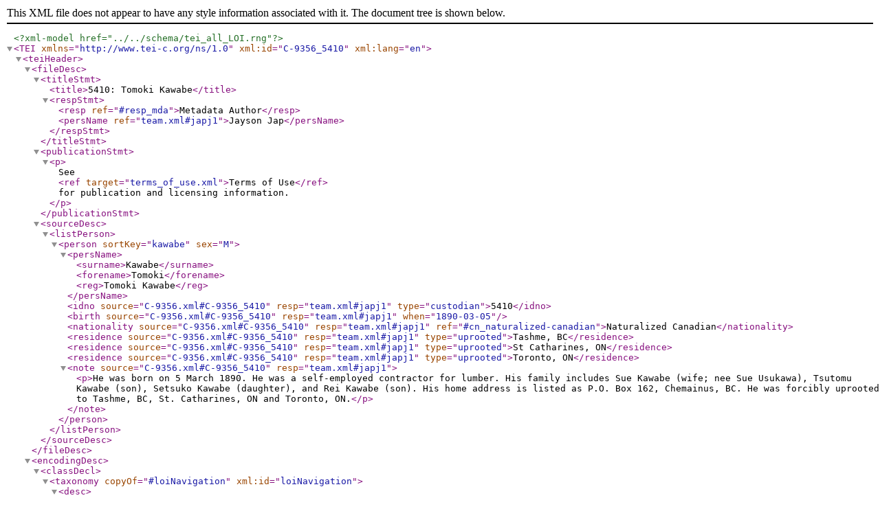

--- FILE ---
content_type: text/xml
request_url: https://loi.uvic.ca/archive/xml/standalone/C-9356_5410.xml
body_size: 6316
content:
<?xml version="1.0" encoding="UTF-8"?><?xml-model href="../../schema/tei_all_LOI.rng"?><TEI xmlns="http://www.tei-c.org/ns/1.0" xml:id="C-9356_5410" xml:lang="en"><teiHeader><fileDesc><titleStmt><title>5410: Tomoki Kawabe</title><respStmt><resp ref="#resp_mda">Metadata Author</resp><persName ref="team.xml#japj1">Jayson Jap</persName></respStmt></titleStmt><publicationStmt><p>See <ref target="terms_of_use.xml">Terms of Use</ref> for publication and licensing information.</p></publicationStmt><sourceDesc><listPerson><person sortKey="kawabe" sex="M"><persName>
                  <surname>Kawabe</surname>
                  <forename>Tomoki</forename>
               <reg>Tomoki Kawabe</reg></persName><idno source="C-9356.xml#C-9356_5410" resp="team.xml#japj1" type="custodian">5410</idno><birth source="C-9356.xml#C-9356_5410" resp="team.xml#japj1" when="1890-03-05"/><nationality source="C-9356.xml#C-9356_5410" resp="team.xml#japj1" ref="#cn_naturalized-canadian">Naturalized Canadian</nationality><residence source="C-9356.xml#C-9356_5410" resp="team.xml#japj1" type="uprooted">Tashme, BC</residence><residence source="C-9356.xml#C-9356_5410" resp="team.xml#japj1" type="uprooted">St Catharines, ON</residence><residence source="C-9356.xml#C-9356_5410" resp="team.xml#japj1" type="uprooted">Toronto, ON</residence><note source="C-9356.xml#C-9356_5410" resp="team.xml#japj1">
                  <p>He was born on 5 March 1890. He was a self-employed contractor for lumber. His family includes Sue Kawabe (wife; nee Sue Usukawa), Tsutomu Kawabe (son), Setsuko Kawabe (daughter), and Rei Kawabe (son). His home address is listed as P.O. Box 162, Chemainus, BC. He was forcibly uprooted to Tashme, BC, St. Catharines, ON and Toronto, ON.</p>
               </note></person></listPerson></sourceDesc></fileDesc><encodingDesc><classDecl><taxonomy copyOf="#loiNavigation" xml:id="loiNavigation"><desc>
                  <term>LOI Navigation Taxonomy</term>
                  <gloss>Taxonomy for site navigation</gloss>
               </desc><category copyOf="#loiCollection" xml:id="loiCollection"><catDesc><term>Collections</term></catDesc><category copyOf="#loiCollectionCustodianCaseFiles" xml:id="loiCollectionCustodianCaseFiles" n="1"><catDesc><term>Custodian Case Files</term></catDesc></category></category></taxonomy><taxonomy copyOf="#loiDocumentTypes" xml:id="loiDocumentTypes"><desc>
                  <term>LOI Document Type Taxonomy</term>
                  <gloss>Taxonomy of document types</gloss>
               </desc><category copyOf="#loiBornDigital" xml:id="loiBornDigital"><catDesc><term>Born Digital</term><gloss>Born digital document.</gloss></catDesc></category><category copyOf="#loiDataset" xml:id="loiDataset"><catDesc><term>Datasets</term><gloss>A created or derived dataset.</gloss></catDesc><category copyOf="#loiDatasetCustodianCaseFile" xml:id="loiDatasetCustodianCaseFile"><catDesc><term>Custodian Case Files</term></catDesc><category copyOf="#loiDatasetCustodianCaseFileName" xml:id="loiDatasetCustodianCaseFileName"><catDesc><term>Custodian Case File Name Index</term></catDesc></category></category></category></taxonomy><taxonomy copyOf="#loiResponsibility" xml:id="loiResponsibility"><bibl>Responsibility Taxonomy</bibl><!--MDA NOT IN LOC--><category copyOf="#resp_mda" xml:id="resp_mda"><catDesc><term>Metadata Author</term><gloss>A team member responsibile for authoring and researching parts of a metadata record, outside of the context of the holding institution.</gloss></catDesc></category></taxonomy><taxonomy copyOf="#taxCustNationality" xml:id="taxCustNationality"><gloss>Custodian Case Files Nationality taxonomy</gloss><gloss>Taxonomy of nationalities for Japanese Canadians as understood by the Custodian Case Files</gloss><category copyOf="#cn_naturalized-canadian" xml:id="cn_naturalized-canadian"><gloss>Naturalized Canadian</gloss></category></taxonomy></classDecl></encodingDesc><profileDesc><textClass><catRef scheme="#loiDocumentTypes" target="#loiBornDigital"/><catRef scheme="#loiDocumentTypes" target="#loiDatasetCustodianCaseFileName"/><catRef scheme="#loiNavigation" target="#loiCollectionCustodianCaseFiles"/></textClass></profileDesc><revisionDesc><change who="team.xml#take59" when="2025-08-28">Created file.</change></revisionDesc></teiHeader><facsimile><surface type="person" resp="team.xml#japj1">
         <label><idno type="custodian">5410</idno>: <persName corresp="personography_k.xml#kawa171"><forename>Tomoki</forename> <surname>Kawabe</surname></persName></label>
         <milestone unit="page" type="start" n="1630"/>
         <milestone unit="page" type="end" n="1713"/>
         <graphic url="https://landscapesofinjustice.uvic.ca/archive/media/custodianCaseFiles/lac_rg_117_c3_05410_kawabe-tomoki.pdf"/>
      </surface></facsimile><text><body><div><div><head><persName corresp="personography_k.xml#kawa171">Tomoki Kawabe</persName></head>
                  <p>He was born on 5 March 1890. He was a self-employed contractor for lumber. His family includes Sue Kawabe (wife; nee Sue Usukawa), Tsutomu Kawabe (son), Setsuko Kawabe (daughter), and Rei Kawabe (son). His home address is listed as P.O. Box 162, Chemainus, BC. He was forcibly uprooted to Tashme, BC, St. Catharines, ON and Toronto, ON.</p>
               <table><row><cell role="label">Sex</cell><cell>M</cell></row><row><cell role="label">Date of Birth</cell><cell><date type="birth" when="1890-03-05">05 March 1890</date></cell></row><row><cell role="label">Nationality</cell><cell>Naturalized Canadian</cell></row><row><cell role="label">Locations after uprooting</cell><cell><list><item>Tashme, BC</item><item>St Catharines, ON</item><item>Toronto, ON</item></list></cell></row></table></div><div><table><row xml:id="C-9356_5410_reel"><cell role="label">Reel</cell><cell><list><item><ref target="C-9356.xml">C-9356</ref>
                         (1630-1713)
                    </item></list></cell></row><row><cell role="label">Type</cell><cell>Person</cell></row><row><cell role="label">Custodian Number</cell><cell><idno type="custodian">5410</idno></cell></row><row><cell role="label">Name</cell><cell><persName corresp="personography_k.xml#kawa171"><forename>Tomoki</forename> <surname>Kawabe</surname></persName></cell></row></table></div></div></body></text></TEI>